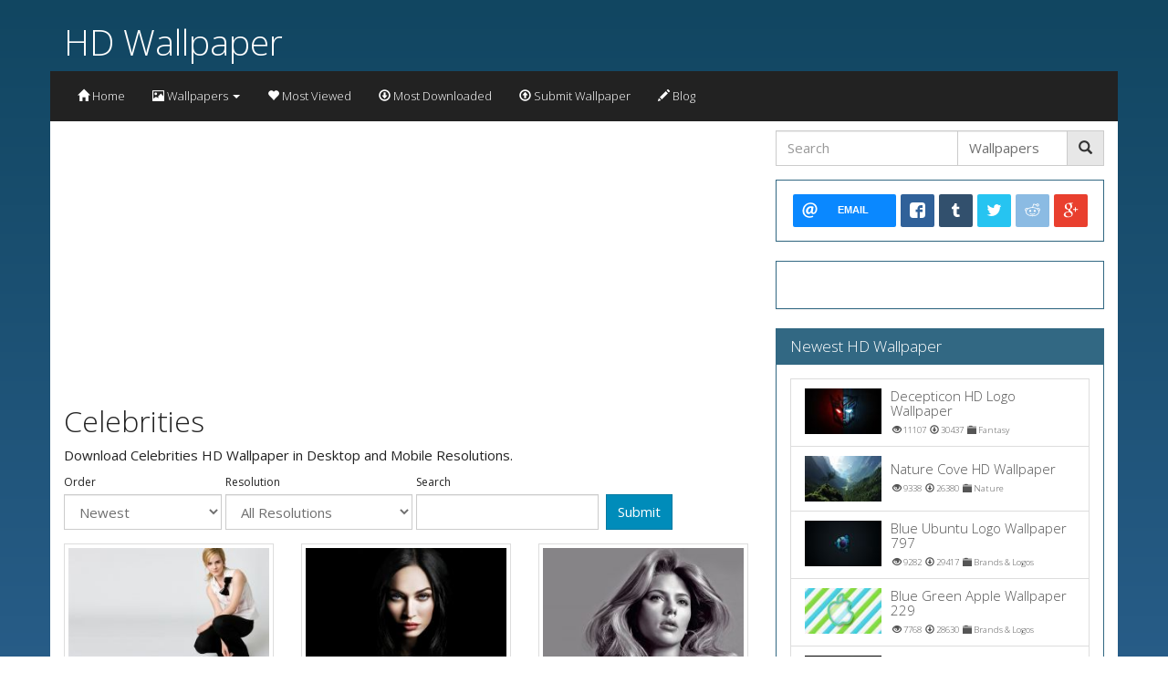

--- FILE ---
content_type: text/html; charset=UTF-8
request_url: https://www.hdwallpaper.net/wallpapers/celebrity-wallpapers
body_size: 73156
content:
<!DOCTYPE html>
<html>

<head>
                    <title>            Celebrities
    
     - HD Wallpaper</title>
    
    <link rel="icon" type="image/x-icon" href="https://www.hdwallpaper.net/web/favicon.ico" />

<meta charset="UTF-8">
<meta http-equiv="X-UA-Compatible" content="IE=edge">

    <link href="https://www.hdwallpaper.net/web/compiled/frontend.css?x=0" rel="stylesheet">

<script type="text/javascript">
    var avcms = avcms || {};

    avcms.config = {
        site_url: 'https://www.hdwallpaper.net/',
        user_id: '0'
    }
</script>

<script type="text/javascript" src="/translationsjs.js"></script>

<!--[if lt IE 9]>
<script src="https://www.hdwallpaper.net/web/resources/CmsFoundation/javascript/html5shiv.js"></script>
<script src="https://www.hdwallpaper.net/web/resources/CmsFoundation/javascript/respond.js"></script>
<![endif]-->

    <script type="text/javascript" src="https://www.hdwallpaper.net/web/compiled/frontend.js?x=0"></script>

    <meta charset="UTF-8">

            <meta name="viewport" content="width=device-width, initial-scale=1">
    
                <meta name="description" content="Download Celebrities HD Wallpaper in Desktop and Mobile Resolutions.">
    
    <meta property="og:site_name" content="HD Wallpaper" />

                        <link rel="next" href="/wallpapers/celebrity-wallpapers/2" />
            
    
    </head>

<body>

        <header class="header container">
        <div class="row">
            <div class="col-md-6 col-md-push-6 user-area">
                <div class="user-area-inner">    </div>
            </div>
            <div class="col-md-6 col-md-pull-6 logo">
                                    <div class="logo-text">
                        <h1>
                            <a href="/">
                                HD Wallpaper
                            </a>
                        </h1>
                    </div>
                            </div>
        </div>
    </header>

        <div class="main-menu container">
        <nav class="navbar navbar-default" role="navigation">
            <div class="navbar-header">
                <button type="button" class="navbar-toggle collapsed" data-toggle="collapse" data-target="#main-menu-collapse">
                    <span class="sr-only">Toggle navigation</span>
                    Menu                </button>
            </div>
            <div class="collapse navbar-collapse" id="main-menu-collapse">
                <ul class="nav navbar-nav">
                                                                        <li><a href="/"><span class="glyphicon glyphicon-home"></span> Home</a></li>
                        
                                                                        <li class="dropdown">
                                <a href="#" class="dropdown-toggle" data-toggle="dropdown"><span class="glyphicon glyphicon-picture"></span> Wallpapers <span class="caret"></span></a>
                                <ul class="dropdown-menu" role="menu">
                                                                                                                <li class="sub-menu-item"><a href="/wallpapers/abstract-wallpapers"><span class=""></span> Abstract &amp; 3D</a></li>
                                                                            <li class="sub-menu-item"><a href="/wallpapers/animal-wallpapers"><span class=""></span> Animals</a></li>
                                                                            <li class="sub-menu-item"><a href="/wallpapers/anime-wallpapers"><span class=""></span> Anime</a></li>
                                                                            <li class="sub-menu-item"><a href="/wallpapers/logo-wallpapers"><span class=""></span> Brands &amp; Logos</a></li>
                                                                            <li class="sub-menu-item"><a href="/wallpapers/holiday-wallpapers"><span class=""></span> Celebration</a></li>
                                                                            <li class="sub-menu-item"><a href="/wallpapers/celebrity-wallpapers"><span class=""></span> Celebrities</a></li>
                                                                            <li class="sub-menu-item"><a href="/wallpapers/creative-wallpapers"><span class=""></span> Creative Design</a></li>
                                                                            <li class="sub-menu-item"><a href="/wallpapers/fantasy-wallpapers"><span class=""></span> Fantasy</a></li>
                                                                            <li class="sub-menu-item"><a href="/wallpapers/inspirational-wallpapers"><span class=""></span> Inspirational</a></li>
                                                                            <li class="sub-menu-item"><a href="/wallpapers/nature-wallpapers"><span class=""></span> Nature</a></li>
                                                                            <li class="sub-menu-item"><a href="/wallpapers/world-wallpapers"><span class=""></span> World &amp; Travel</a></li>
                                                                    </ul>
                            </li>

                        
                                                                        <li><a href="http://www.hdwallpaper.net/wallpapers/browse?order=top-hits"><span class="glyphicon glyphicon-heart"></span> Most Viewed</a></li>
                        
                                                                        <li><a href="http://www.hdwallpaper.net/wallpapers/browse?order=top-downloads"><span class="glyphicon glyphicon-download"></span> Most Downloaded</a></li>
                        
                                                                        <li><a href="/wallpapers/submit"><span class="glyphicon glyphicon-upload"></span> Submit Wallpaper</a></li>
                        
                                                                        <li><a href="/blog"><span class="glyphicon glyphicon-pencil"></span> Blog</a></li>
                        
                                    </ul>
            </div>
        </nav>
    </div>

        

            <section class="container avcms-main">
            <div class="hidden-md hidden-lg">
                                    <form role="search" class="avcms-search-form">
                        <div class="form-group">
                            <div class="input-group">
                                    <input type="text" name="search"      
                                        placeholder="Search"
            class="form-control "
    
 />
                                <div class="input-group-btn">
                                        <select name="content_type"     
                                        class="form-control search-select"
    
><option value="https://www.hdwallpaper.net/wallpapers/browse" selected="selected">Wallpapers</option><option value="https://www.hdwallpaper.net/blog/archive" >Blog Posts</option><option value="https://www.hdwallpaper.net/member-list" >Users</option></select>

                                    <button type="submit" class="btn btn-default"><span class="glyphicon glyphicon-search"></span> </button>
                                </div>
                            </div>
                        </div>
                    </form>
                            </div>
                

                            <div class="row">
                                                                
                    <div class="col-md-8  ">
                        <div class="avcms-module-position" style="position: relative;"><div class="box">
        <div class="box-main">
        <script async src="//pagead2.googlesyndication.com/pagead/js/adsbygoogle.js"></script>
<!-- Responsive Link Ads -->
<ins class="adsbygoogle"
     style="display:block"
     data-ad-client="ca-pub-7366920398327112"
     data-ad-slot="2264926673"
     data-ad-format="link"></ins>
<script>
(adsbygoogle = window.adsbygoogle || []).push({});
</script>
    </div>
</div>
</div>

                            <div class="browse-wallpapers">
        <div class="box browse-wallpapers-filter-box">
            <div class="box-top">
                <h2>
                                                    Celebrities
    
    
                </h2>
            </div>
            <div class="box-main">
                                    <p>Download Celebrities HD Wallpaper in Desktop and Mobile Resolutions.</p>
                
                
                                <form enctype="application/x-www-form-urlencoded" action="/wallpapers/celebrity-wallpapers?_route=wallpaper_category&amp;_route_params%5Bpage%5D=1&amp;_route_params%5B_bundle%5D=Wallpapers&amp;_route_params%5B_avcms_env%5D=frontend&amp;_route_params%5Bcategory%5D=celebrity-wallpapers"  method="GET"    
                            class=" form-inline"
    
>


        <div class="form-messages">
                    </div>


        <div class="form-group"><div class="control-label"><label>Order</label></div><div class="form_field"><select name="order"     
                                        class="form-control "
    
><option value="publish-date-newest" >Newest</option><option value="publish-date-oldest" >Oldest</option><option value="liked" >Most Liked</option><option value="top-hits" >Most Viewed</option><option value="top-downloads" >Most Downloaded</option><option value="a-z" >A-Z</option><option value="z-a" >Z-A</option></select></div></div><span class="hidden-xs">&nbsp;</span><div class="form-group"><div class="control-label"><label>Resolution</label></div><div class="form_field"><select name="resolution"     
                                        class="form-control "
    
><option value="all" selected="selected">All Resolutions</option><optgroup label="4:3"><option value="1600x1200" >1600x1200</option><option value="1400x1050" >1400x1050</option><option value="1280x960" >1280x960</option><option value="1024x768" >1024x768</option><option value="800x600" >800x600</option></optgroup><optgroup label="16:9"><option value="2560x1440" >2560x1440</option><option value="1920x1080" >1920x1080 (1080p)</option><option value="1600x900" >1600x900</option><option value="1280x720" >1280x720 (720p)</option></optgroup><optgroup label="16:10"><option value="2880x1800" >2880x1800</option><option value="2560x1600" >2560x1600</option><option value="1920x1200" >1920x1200</option><option value="1680x1050" >1680x1050</option><option value="1440x900" >1440x900</option><option value="1280x800" >1280x800</option></optgroup><optgroup label="Apple"><option value="1536x2048" >Retina iPad</option><option value="768x1024" >Non-retina iPad</option><option value="750x1334" >iPhone 6</option><option value="1080x1920" >iPhone 6 Plus</option><option value="640x1136" >iPhone 5/5S (&amp; iPod)</option><option value="640x960" >iPhone 4/4S/iPod</option><option value="320x480" >Older iPhone &amp; iPod</option></optgroup><optgroup label="Blackberry"><option value="360x480" >360x480</option><option value="320x240" >320x240</option></optgroup><optgroup label="Google Android"><option value="1080x1920" >1080x1920</option><option value="1280x800" >1280x800</option><option value="720x1280" >720x1280</option><option value="540x960" >540x960</option><option value="480x854" >480x854</option><option value="480x800" >480x800</option><option value="320x480" >320x480</option></optgroup><optgroup label="Netbook"><option value="1366x768" >1366x768</option><option value="1024x600" >1024x600</option><option value="800x480" >800x480</option></optgroup><optgroup label="Playstation"><option value="960x544" >960x544 PS Vita</option><option value="480x272" >480x272 PSP</option></optgroup><optgroup label="Windows Phone 7/8"><option value="768x1280" >768x1280</option><option value="720x1280" >720x1280</option><option value="480x800" >480x800</option></optgroup></select></div></div><span class="hidden-xs">&nbsp;</span><div class="form-group"><div class="control-label"><label>Search</label></div><div class="form_field"><input type="text" name="search"      
                                        class="form-control "
    
 /></div></div><span class="hidden-xs">&nbsp;</span>

        <div class="form-group"><div class="control-label hidden-xs" style="margin-bottom: 5px;">&nbsp;</div><button type="submit"                 
                                        class=" btn btn-primary"
    
> Submit</button></div>

        </form>
            </div>
        </div>

                    
                                        
            <div class="box browse-wallpapers-main-box">
                <div class="box-main">
                    <div class="row">
                                            <div class="col-sm-4">
                            <a class="thumbnail clearfix" href="/wallpaper/emma-watson-actress-wallpaper-769">
                                    <img src="/web/wallpapers/emma-watson-actress-wallpaper-769/thumbnail/sm.jpg" srcset="/web/wallpapers/emma-watson-actress-wallpaper-769/thumbnail/sm.jpg 1x, /web/wallpapers/emma-watson-actress-wallpaper-769/thumbnail/md.jpg 2x" style="width: 100%" alt="Emma Watson Actress Wallpaper 769"/>
                                    <div class="pull-left" style="white-space: nowrap;text-overflow: ellipsis;overflow: hidden;width:100%">
                                                                                    Emma Watson Actress Wallpaper 769
                                                                            </div>
                                    <div class="pull-left">
                                        <span class="small">
                                                <span class="text-success"><span class="glyphicon glyphicon-thumbs-up"></span> 0</span>
    <span class="text-danger"><span class="glyphicon glyphicon-thumbs-down"></span> 0</span>

    &nbsp;<span class="glyphicon glyphicon-eye-open"></span> 3887

    &nbsp;<span class="glyphicon glyphicon-download"></span> 31763



    &nbsp;<span class="glyphicon glyphicon-comment"></span> 0
                                        </span>
                                    </div>
                                </a>
                                                    </div>
                                            <div class="col-sm-4">
                            <a class="thumbnail clearfix" href="/wallpaper/megan-fox-actress-wallpaper-457">
                                    <img src="/web/wallpapers/megan-fox-actress-wallpaper-457/thumbnail/sm.jpg" srcset="/web/wallpapers/megan-fox-actress-wallpaper-457/thumbnail/sm.jpg 1x, /web/wallpapers/megan-fox-actress-wallpaper-457/thumbnail/md.jpg 2x" style="width: 100%" alt="Megan Fox Actress Wallpaper 457"/>
                                    <div class="pull-left" style="white-space: nowrap;text-overflow: ellipsis;overflow: hidden;width:100%">
                                                                                    Megan Fox Actress Wallpaper 457
                                                                            </div>
                                    <div class="pull-left">
                                        <span class="small">
                                                <span class="text-success"><span class="glyphicon glyphicon-thumbs-up"></span> 0</span>
    <span class="text-danger"><span class="glyphicon glyphicon-thumbs-down"></span> 0</span>

    &nbsp;<span class="glyphicon glyphicon-eye-open"></span> 3795

    &nbsp;<span class="glyphicon glyphicon-download"></span> 31858



    &nbsp;<span class="glyphicon glyphicon-comment"></span> 0
                                        </span>
                                    </div>
                                </a>
                                                    </div>
                                            <div class="col-sm-4">
                            <a class="thumbnail clearfix" href="/wallpaper/scarlett-johansson-actress-wallpaper-979">
                                    <img src="/web/wallpapers/scarlett-johansson-actress-wallpaper-979/thumbnail/sm.jpg" srcset="/web/wallpapers/scarlett-johansson-actress-wallpaper-979/thumbnail/sm.jpg 1x, /web/wallpapers/scarlett-johansson-actress-wallpaper-979/thumbnail/md.jpg 2x" style="width: 100%" alt="Scarlett Johansson Actress Wallpaper 979"/>
                                    <div class="pull-left" style="white-space: nowrap;text-overflow: ellipsis;overflow: hidden;width:100%">
                                                                                    Scarlett Johansson Actress Wallpaper 979
                                                                            </div>
                                    <div class="pull-left">
                                        <span class="small">
                                                <span class="text-success"><span class="glyphicon glyphicon-thumbs-up"></span> 0</span>
    <span class="text-danger"><span class="glyphicon glyphicon-thumbs-down"></span> 0</span>

    &nbsp;<span class="glyphicon glyphicon-eye-open"></span> 3776

    &nbsp;<span class="glyphicon glyphicon-download"></span> 27097



    &nbsp;<span class="glyphicon glyphicon-comment"></span> 0
                                        </span>
                                    </div>
                                </a>
                                                            </div><div class="row">
                                                    </div>
                                            <div class="col-sm-4">
                            <a class="thumbnail clearfix" href="/wallpaper/emma-watson-actress-wallpaper-729">
                                    <img src="/web/wallpapers/emma-watson-actress-wallpaper-729/thumbnail/sm.jpg" srcset="/web/wallpapers/emma-watson-actress-wallpaper-729/thumbnail/sm.jpg 1x, /web/wallpapers/emma-watson-actress-wallpaper-729/thumbnail/md.jpg 2x" style="width: 100%" alt="Emma Watson Actress Wallpaper 729"/>
                                    <div class="pull-left" style="white-space: nowrap;text-overflow: ellipsis;overflow: hidden;width:100%">
                                                                                    Emma Watson Actress Wallpaper 729
                                                                            </div>
                                    <div class="pull-left">
                                        <span class="small">
                                                <span class="text-success"><span class="glyphicon glyphicon-thumbs-up"></span> 0</span>
    <span class="text-danger"><span class="glyphicon glyphicon-thumbs-down"></span> 0</span>

    &nbsp;<span class="glyphicon glyphicon-eye-open"></span> 3943

    &nbsp;<span class="glyphicon glyphicon-download"></span> 26212



    &nbsp;<span class="glyphicon glyphicon-comment"></span> 0
                                        </span>
                                    </div>
                                </a>
                                                    </div>
                                            <div class="col-sm-4">
                            <a class="thumbnail clearfix" href="/wallpaper/monica-bellucci-celebrity-wallpaper-412">
                                    <img src="/web/wallpapers/monica-bellucci-celebrity-wallpaper-412/thumbnail/sm.jpg" srcset="/web/wallpapers/monica-bellucci-celebrity-wallpaper-412/thumbnail/sm.jpg 1x, /web/wallpapers/monica-bellucci-celebrity-wallpaper-412/thumbnail/md.jpg 2x" style="width: 100%" alt="Monica Bellucci Celebrity Wallpaper 412"/>
                                    <div class="pull-left" style="white-space: nowrap;text-overflow: ellipsis;overflow: hidden;width:100%">
                                                                                    Monica Bellucci Celebrity Wallpaper 412
                                                                            </div>
                                    <div class="pull-left">
                                        <span class="small">
                                                <span class="text-success"><span class="glyphicon glyphicon-thumbs-up"></span> 0</span>
    <span class="text-danger"><span class="glyphicon glyphicon-thumbs-down"></span> 0</span>

    &nbsp;<span class="glyphicon glyphicon-eye-open"></span> 3846

    &nbsp;<span class="glyphicon glyphicon-download"></span> 31849



    &nbsp;<span class="glyphicon glyphicon-comment"></span> 0
                                        </span>
                                    </div>
                                </a>
                                                    </div>
                                            <div class="col-sm-4">
                            <a class="thumbnail clearfix" href="/wallpaper/kristen-stewart-celebrity-wallpaper-651">
                                    <img src="/web/wallpapers/kristen-stewart-celebrity-wallpaper-651/thumbnail/sm.jpg" srcset="/web/wallpapers/kristen-stewart-celebrity-wallpaper-651/thumbnail/sm.jpg 1x, /web/wallpapers/kristen-stewart-celebrity-wallpaper-651/thumbnail/md.jpg 2x" style="width: 100%" alt="Kristen Stewart Celebrity Wallpaper 651"/>
                                    <div class="pull-left" style="white-space: nowrap;text-overflow: ellipsis;overflow: hidden;width:100%">
                                                                                    Kristen Stewart Celebrity Wallpaper 651
                                                                            </div>
                                    <div class="pull-left">
                                        <span class="small">
                                                <span class="text-success"><span class="glyphicon glyphicon-thumbs-up"></span> 0</span>
    <span class="text-danger"><span class="glyphicon glyphicon-thumbs-down"></span> 0</span>

    &nbsp;<span class="glyphicon glyphicon-eye-open"></span> 3847

    &nbsp;<span class="glyphicon glyphicon-download"></span> 30764



    &nbsp;<span class="glyphicon glyphicon-comment"></span> 0
                                        </span>
                                    </div>
                                </a>
                                                            </div><div class="row">
                                                    </div>
                                            <div class="col-sm-4">
                            <a class="thumbnail clearfix" href="/wallpaper/shriya-saran-bollywood-wallpaper-450">
                                    <img src="/web/wallpapers/shriya-saran-bollywood-wallpaper-450/thumbnail/sm.jpg" srcset="/web/wallpapers/shriya-saran-bollywood-wallpaper-450/thumbnail/sm.jpg 1x, /web/wallpapers/shriya-saran-bollywood-wallpaper-450/thumbnail/md.jpg 2x" style="width: 100%" alt="Shriya Saran Bollywood Wallpaper 450"/>
                                    <div class="pull-left" style="white-space: nowrap;text-overflow: ellipsis;overflow: hidden;width:100%">
                                                                                    Shriya Saran Bollywood Wallpaper 450
                                                                            </div>
                                    <div class="pull-left">
                                        <span class="small">
                                                <span class="text-success"><span class="glyphicon glyphicon-thumbs-up"></span> 0</span>
    <span class="text-danger"><span class="glyphicon glyphicon-thumbs-down"></span> 0</span>

    &nbsp;<span class="glyphicon glyphicon-eye-open"></span> 3772

    &nbsp;<span class="glyphicon glyphicon-download"></span> 29849



    &nbsp;<span class="glyphicon glyphicon-comment"></span> 0
                                        </span>
                                    </div>
                                </a>
                                                    </div>
                                            <div class="col-sm-4">
                            <a class="thumbnail clearfix" href="/wallpaper/scarlett-johansson-actress-wallpaper-994">
                                    <img src="/web/wallpapers/scarlett-johansson-actress-wallpaper-994/thumbnail/sm.jpg" srcset="/web/wallpapers/scarlett-johansson-actress-wallpaper-994/thumbnail/sm.jpg 1x, /web/wallpapers/scarlett-johansson-actress-wallpaper-994/thumbnail/md.jpg 2x" style="width: 100%" alt="Scarlett Johansson Actress Wallpaper 994"/>
                                    <div class="pull-left" style="white-space: nowrap;text-overflow: ellipsis;overflow: hidden;width:100%">
                                                                                    Scarlett Johansson Actress Wallpaper 994
                                                                            </div>
                                    <div class="pull-left">
                                        <span class="small">
                                                <span class="text-success"><span class="glyphicon glyphicon-thumbs-up"></span> 0</span>
    <span class="text-danger"><span class="glyphicon glyphicon-thumbs-down"></span> 0</span>

    &nbsp;<span class="glyphicon glyphicon-eye-open"></span> 3538

    &nbsp;<span class="glyphicon glyphicon-download"></span> 30177



    &nbsp;<span class="glyphicon glyphicon-comment"></span> 0
                                        </span>
                                    </div>
                                </a>
                                                    </div>
                                            <div class="col-sm-4">
                            <a class="thumbnail clearfix" href="/wallpaper/charlize-theron-celebrity-wallpaper-354">
                                    <img src="/web/wallpapers/charlize-theron-celebrity-wallpaper-354/thumbnail/sm.jpg" srcset="/web/wallpapers/charlize-theron-celebrity-wallpaper-354/thumbnail/sm.jpg 1x, /web/wallpapers/charlize-theron-celebrity-wallpaper-354/thumbnail/md.jpg 2x" style="width: 100%" alt="Charlize Theron Celebrity Wallpaper 354"/>
                                    <div class="pull-left" style="white-space: nowrap;text-overflow: ellipsis;overflow: hidden;width:100%">
                                                                                    Charlize Theron Celebrity Wallpaper 354
                                                                            </div>
                                    <div class="pull-left">
                                        <span class="small">
                                                <span class="text-success"><span class="glyphicon glyphicon-thumbs-up"></span> 0</span>
    <span class="text-danger"><span class="glyphicon glyphicon-thumbs-down"></span> 0</span>

    &nbsp;<span class="glyphicon glyphicon-eye-open"></span> 3514

    &nbsp;<span class="glyphicon glyphicon-download"></span> 24816



    &nbsp;<span class="glyphicon glyphicon-comment"></span> 0
                                        </span>
                                    </div>
                                </a>
                                                            </div><div class="row">
                                                    </div>
                                            <div class="col-sm-4">
                            <a class="thumbnail clearfix" href="/wallpaper/sarah-michelle-gellar-wallpaper-865">
                                    <img src="/web/wallpapers/sarah-michelle-gellar-wallpaper-865/thumbnail/sm.jpg" srcset="/web/wallpapers/sarah-michelle-gellar-wallpaper-865/thumbnail/sm.jpg 1x, /web/wallpapers/sarah-michelle-gellar-wallpaper-865/thumbnail/md.jpg 2x" style="width: 100%" alt="Sarah Michelle Gellar Wallpaper 865"/>
                                    <div class="pull-left" style="white-space: nowrap;text-overflow: ellipsis;overflow: hidden;width:100%">
                                                                                    Sarah Michelle Gellar Wallpaper 865
                                                                            </div>
                                    <div class="pull-left">
                                        <span class="small">
                                                <span class="text-success"><span class="glyphicon glyphicon-thumbs-up"></span> 0</span>
    <span class="text-danger"><span class="glyphicon glyphicon-thumbs-down"></span> 0</span>

    &nbsp;<span class="glyphicon glyphicon-eye-open"></span> 3892

    &nbsp;<span class="glyphicon glyphicon-download"></span> 23242



    &nbsp;<span class="glyphicon glyphicon-comment"></span> 0
                                        </span>
                                    </div>
                                </a>
                                                    </div>
                                            <div class="col-sm-4">
                            <a class="thumbnail clearfix" href="/wallpaper/megan-fox-actress-wallpaper-817">
                                    <img src="/web/wallpapers/megan-fox-actress-wallpaper-817/thumbnail/sm.jpg" srcset="/web/wallpapers/megan-fox-actress-wallpaper-817/thumbnail/sm.jpg 1x, /web/wallpapers/megan-fox-actress-wallpaper-817/thumbnail/md.jpg 2x" style="width: 100%" alt="Megan Fox Actress Wallpaper 817"/>
                                    <div class="pull-left" style="white-space: nowrap;text-overflow: ellipsis;overflow: hidden;width:100%">
                                                                                    Megan Fox Actress Wallpaper 817
                                                                            </div>
                                    <div class="pull-left">
                                        <span class="small">
                                                <span class="text-success"><span class="glyphicon glyphicon-thumbs-up"></span> 0</span>
    <span class="text-danger"><span class="glyphicon glyphicon-thumbs-down"></span> 0</span>

    &nbsp;<span class="glyphicon glyphicon-eye-open"></span> 3656

    &nbsp;<span class="glyphicon glyphicon-download"></span> 25341



    &nbsp;<span class="glyphicon glyphicon-comment"></span> 0
                                        </span>
                                    </div>
                                </a>
                                                    </div>
                                            <div class="col-sm-4">
                            <a class="thumbnail clearfix" href="/wallpaper/emma-watson-actress-wallpaper-098">
                                    <img src="/web/wallpapers/emma-watson-actress-wallpaper-098/thumbnail/sm.jpg" srcset="/web/wallpapers/emma-watson-actress-wallpaper-098/thumbnail/sm.jpg 1x, /web/wallpapers/emma-watson-actress-wallpaper-098/thumbnail/md.jpg 2x" style="width: 100%" alt="Emma Watson Actress Wallpaper 098"/>
                                    <div class="pull-left" style="white-space: nowrap;text-overflow: ellipsis;overflow: hidden;width:100%">
                                                                                    Emma Watson Actress Wallpaper 098
                                                                            </div>
                                    <div class="pull-left">
                                        <span class="small">
                                                <span class="text-success"><span class="glyphicon glyphicon-thumbs-up"></span> 0</span>
    <span class="text-danger"><span class="glyphicon glyphicon-thumbs-down"></span> 0</span>

    &nbsp;<span class="glyphicon glyphicon-eye-open"></span> 3959

    &nbsp;<span class="glyphicon glyphicon-download"></span> 31114



    &nbsp;<span class="glyphicon glyphicon-comment"></span> 0
                                        </span>
                                    </div>
                                </a>
                                                            </div><div class="row">
                                                    </div>
                                            <div class="col-sm-4">
                            <a class="thumbnail clearfix" href="/wallpaper/ariana-grande-celebrity-wallpaper-389">
                                    <img src="/web/wallpapers/ariana-grande-celebrity-wallpaper-389/thumbnail/sm.jpg" srcset="/web/wallpapers/ariana-grande-celebrity-wallpaper-389/thumbnail/sm.jpg 1x, /web/wallpapers/ariana-grande-celebrity-wallpaper-389/thumbnail/md.jpg 2x" style="width: 100%" alt="Ariana Grande Celebrity Wallpaper 389"/>
                                    <div class="pull-left" style="white-space: nowrap;text-overflow: ellipsis;overflow: hidden;width:100%">
                                                                                    Ariana Grande Celebrity Wallpaper 389
                                                                            </div>
                                    <div class="pull-left">
                                        <span class="small">
                                                <span class="text-success"><span class="glyphicon glyphicon-thumbs-up"></span> 0</span>
    <span class="text-danger"><span class="glyphicon glyphicon-thumbs-down"></span> 0</span>

    &nbsp;<span class="glyphicon glyphicon-eye-open"></span> 3828

    &nbsp;<span class="glyphicon glyphicon-download"></span> 28811



    &nbsp;<span class="glyphicon glyphicon-comment"></span> 0
                                        </span>
                                    </div>
                                </a>
                                                    </div>
                                            <div class="col-sm-4">
                            <a class="thumbnail clearfix" href="/wallpaper/aishwarya-rai-celebrity-wallpaper-349">
                                    <img src="/web/wallpapers/aishwarya-rai-celebrity-wallpaper-349/thumbnail/sm.jpg" srcset="/web/wallpapers/aishwarya-rai-celebrity-wallpaper-349/thumbnail/sm.jpg 1x, /web/wallpapers/aishwarya-rai-celebrity-wallpaper-349/thumbnail/md.jpg 2x" style="width: 100%" alt="Aishwarya Rai Celebrity Wallpaper 349"/>
                                    <div class="pull-left" style="white-space: nowrap;text-overflow: ellipsis;overflow: hidden;width:100%">
                                                                                    Aishwarya Rai Celebrity Wallpaper 349
                                                                            </div>
                                    <div class="pull-left">
                                        <span class="small">
                                                <span class="text-success"><span class="glyphicon glyphicon-thumbs-up"></span> 0</span>
    <span class="text-danger"><span class="glyphicon glyphicon-thumbs-down"></span> 0</span>

    &nbsp;<span class="glyphicon glyphicon-eye-open"></span> 3765

    &nbsp;<span class="glyphicon glyphicon-download"></span> 31583



    &nbsp;<span class="glyphicon glyphicon-comment"></span> 0
                                        </span>
                                    </div>
                                </a>
                                                    </div>
                                            <div class="col-sm-4">
                            <a class="thumbnail clearfix" href="/wallpaper/aishwarya-rai-bollywood-wallpaper-250">
                                    <img src="/web/wallpapers/aishwarya-rai-bollywood-wallpaper-250/thumbnail/sm.jpg" srcset="/web/wallpapers/aishwarya-rai-bollywood-wallpaper-250/thumbnail/sm.jpg 1x, /web/wallpapers/aishwarya-rai-bollywood-wallpaper-250/thumbnail/md.jpg 2x" style="width: 100%" alt="Aishwarya Rai Bollywood Wallpaper 250"/>
                                    <div class="pull-left" style="white-space: nowrap;text-overflow: ellipsis;overflow: hidden;width:100%">
                                                                                    Aishwarya Rai Bollywood Wallpaper 250
                                                                            </div>
                                    <div class="pull-left">
                                        <span class="small">
                                                <span class="text-success"><span class="glyphicon glyphicon-thumbs-up"></span> 0</span>
    <span class="text-danger"><span class="glyphicon glyphicon-thumbs-down"></span> 0</span>

    &nbsp;<span class="glyphicon glyphicon-eye-open"></span> 3689

    &nbsp;<span class="glyphicon glyphicon-download"></span> 33143



    &nbsp;<span class="glyphicon glyphicon-comment"></span> 0
                                        </span>
                                    </div>
                                </a>
                                                            </div><div class="row">
                                                    </div>
                                            <div class="col-sm-4">
                            <a class="thumbnail clearfix" href="/wallpaper/tapsee-pannu-actress-wallpaper-001">
                                    <img src="/web/wallpapers/tapsee-pannu-actress-wallpaper-001/thumbnail/sm.jpg" srcset="/web/wallpapers/tapsee-pannu-actress-wallpaper-001/thumbnail/sm.jpg 1x, /web/wallpapers/tapsee-pannu-actress-wallpaper-001/thumbnail/md.jpg 2x" style="width: 100%" alt="Tapsee pannu Actress Wallpaper 001"/>
                                    <div class="pull-left" style="white-space: nowrap;text-overflow: ellipsis;overflow: hidden;width:100%">
                                                                                    Tapsee pannu Actress Wallpaper 001
                                                                            </div>
                                    <div class="pull-left">
                                        <span class="small">
                                                <span class="text-success"><span class="glyphicon glyphicon-thumbs-up"></span> 0</span>
    <span class="text-danger"><span class="glyphicon glyphicon-thumbs-down"></span> 0</span>

    &nbsp;<span class="glyphicon glyphicon-eye-open"></span> 3737

    &nbsp;<span class="glyphicon glyphicon-download"></span> 24957



    &nbsp;<span class="glyphicon glyphicon-comment"></span> 0
                                        </span>
                                    </div>
                                </a>
                                                    </div>
                                            <div class="col-sm-4">
                            <a class="thumbnail clearfix" href="/wallpaper/emma-watson-celebrity-wallpaper-038">
                                    <img src="/web/wallpapers/emma-watson-celebrity-wallpaper-038/thumbnail/sm.jpg" srcset="/web/wallpapers/emma-watson-celebrity-wallpaper-038/thumbnail/sm.jpg 1x, /web/wallpapers/emma-watson-celebrity-wallpaper-038/thumbnail/md.jpg 2x" style="width: 100%" alt="Emma Watson Celebrity Wallpaper 038"/>
                                    <div class="pull-left" style="white-space: nowrap;text-overflow: ellipsis;overflow: hidden;width:100%">
                                                                                    Emma Watson Celebrity Wallpaper 038
                                                                            </div>
                                    <div class="pull-left">
                                        <span class="small">
                                                <span class="text-success"><span class="glyphicon glyphicon-thumbs-up"></span> 0</span>
    <span class="text-danger"><span class="glyphicon glyphicon-thumbs-down"></span> 0</span>

    &nbsp;<span class="glyphicon glyphicon-eye-open"></span> 4000

    &nbsp;<span class="glyphicon glyphicon-download"></span> 30204



    &nbsp;<span class="glyphicon glyphicon-comment"></span> 0
                                        </span>
                                    </div>
                                </a>
                                                    </div>
                                            <div class="col-sm-4">
                            <a class="thumbnail clearfix" href="/wallpaper/tyra-banks-model-wallpaper-214">
                                    <img src="/web/wallpapers/tyra-banks-model-wallpaper-214/thumbnail/sm.jpg" srcset="/web/wallpapers/tyra-banks-model-wallpaper-214/thumbnail/sm.jpg 1x, /web/wallpapers/tyra-banks-model-wallpaper-214/thumbnail/md.jpg 2x" style="width: 100%" alt="Tyra Banks Model Wallpaper 214"/>
                                    <div class="pull-left" style="white-space: nowrap;text-overflow: ellipsis;overflow: hidden;width:100%">
                                                                                    Tyra Banks Model Wallpaper 214
                                                                            </div>
                                    <div class="pull-left">
                                        <span class="small">
                                                <span class="text-success"><span class="glyphicon glyphicon-thumbs-up"></span> 0</span>
    <span class="text-danger"><span class="glyphicon glyphicon-thumbs-down"></span> 0</span>

    &nbsp;<span class="glyphicon glyphicon-eye-open"></span> 3802

    &nbsp;<span class="glyphicon glyphicon-download"></span> 30122



    &nbsp;<span class="glyphicon glyphicon-comment"></span> 0
                                        </span>
                                    </div>
                                </a>
                                                            </div><div class="row">
                                                    </div>
                                            <div class="col-sm-4">
                            <a class="thumbnail clearfix" href="/wallpaper/emma-watson-celebrity-wallpaper-258">
                                    <img src="/web/wallpapers/emma-watson-celebrity-wallpaper-258/thumbnail/sm.jpg" srcset="/web/wallpapers/emma-watson-celebrity-wallpaper-258/thumbnail/sm.jpg 1x, /web/wallpapers/emma-watson-celebrity-wallpaper-258/thumbnail/md.jpg 2x" style="width: 100%" alt="Emma Watson Celebrity Wallpaper 258"/>
                                    <div class="pull-left" style="white-space: nowrap;text-overflow: ellipsis;overflow: hidden;width:100%">
                                                                                    Emma Watson Celebrity Wallpaper 258
                                                                            </div>
                                    <div class="pull-left">
                                        <span class="small">
                                                <span class="text-success"><span class="glyphicon glyphicon-thumbs-up"></span> 0</span>
    <span class="text-danger"><span class="glyphicon glyphicon-thumbs-down"></span> 0</span>

    &nbsp;<span class="glyphicon glyphicon-eye-open"></span> 3719

    &nbsp;<span class="glyphicon glyphicon-download"></span> 30128



    &nbsp;<span class="glyphicon glyphicon-comment"></span> 0
                                        </span>
                                    </div>
                                </a>
                                                    </div>
                                            <div class="col-sm-4">
                            <a class="thumbnail clearfix" href="/wallpaper/emma-watson-actress-wallpaper-234">
                                    <img src="/web/wallpapers/emma-watson-actress-wallpaper-234/thumbnail/sm.jpg" srcset="/web/wallpapers/emma-watson-actress-wallpaper-234/thumbnail/sm.jpg 1x, /web/wallpapers/emma-watson-actress-wallpaper-234/thumbnail/md.jpg 2x" style="width: 100%" alt="Emma Watson Actress Wallpaper 234"/>
                                    <div class="pull-left" style="white-space: nowrap;text-overflow: ellipsis;overflow: hidden;width:100%">
                                                                                    Emma Watson Actress Wallpaper 234
                                                                            </div>
                                    <div class="pull-left">
                                        <span class="small">
                                                <span class="text-success"><span class="glyphicon glyphicon-thumbs-up"></span> 0</span>
    <span class="text-danger"><span class="glyphicon glyphicon-thumbs-down"></span> 0</span>

    &nbsp;<span class="glyphicon glyphicon-eye-open"></span> 3835

    &nbsp;<span class="glyphicon glyphicon-download"></span> 25968



    &nbsp;<span class="glyphicon glyphicon-comment"></span> 0
                                        </span>
                                    </div>
                                </a>
                                                    </div>
                                            <div class="col-sm-4">
                            <a class="thumbnail clearfix" href="/wallpaper/kristen-stewart-celebrity-wallpaper-501">
                                    <img src="/web/wallpapers/kristen-stewart-celebrity-wallpaper-501/thumbnail/sm.jpg" srcset="/web/wallpapers/kristen-stewart-celebrity-wallpaper-501/thumbnail/sm.jpg 1x, /web/wallpapers/kristen-stewart-celebrity-wallpaper-501/thumbnail/md.jpg 2x" style="width: 100%" alt="Kristen Stewart Celebrity Wallpaper 501"/>
                                    <div class="pull-left" style="white-space: nowrap;text-overflow: ellipsis;overflow: hidden;width:100%">
                                                                                    Kristen Stewart Celebrity Wallpaper 501
                                                                            </div>
                                    <div class="pull-left">
                                        <span class="small">
                                                <span class="text-success"><span class="glyphicon glyphicon-thumbs-up"></span> 0</span>
    <span class="text-danger"><span class="glyphicon glyphicon-thumbs-down"></span> 0</span>

    &nbsp;<span class="glyphicon glyphicon-eye-open"></span> 3836

    &nbsp;<span class="glyphicon glyphicon-download"></span> 23729



    &nbsp;<span class="glyphicon glyphicon-comment"></span> 0
                                        </span>
                                    </div>
                                </a>
                                                            </div><div class="row">
                                                    </div>
                                        </div>

                                            
    
    
    
    
<nav>
    <ul class="pagination">
        
                    <li class="active"><a href="/wallpapers/celebrity-wallpapers">1</a></li>
                    <li><a href="/wallpapers/celebrity-wallpapers/2">2</a></li>
                    <li><a href="/wallpapers/celebrity-wallpapers/3">3</a></li>
                    <li><a href="/wallpapers/celebrity-wallpapers/4">4</a></li>
                    <li><a href="/wallpapers/celebrity-wallpapers/5">5</a></li>
        
                    <li><a href="/wallpapers/celebrity-wallpapers/2"><span class="glyphicon glyphicon-chevron-right"></span></a></li>
            </ul>
</nav>

                                    </div>
            </div>
            </div>

                        <div class="avcms-module-position" style="position: relative;"><div class="box">
        <div class="box-main">
        <script async src="//pagead2.googlesyndication.com/pagead/js/adsbygoogle.js"></script>
<!-- Responsive Link Ads -->
<ins class="adsbygoogle"
     style="display:block"
     data-ad-client="ca-pub-7366920398327112"
     data-ad-slot="2264926673"
     data-ad-format="link"></ins>
<script>
(adsbygoogle = window.adsbygoogle || []).push({});
</script>
<br />
<div class="marketads-block" data-id="5" data-type="1" data-size="728x90"></div>
    </div>
</div>
</div>
                    </div>

                                            <div class="col-md-4 ">
                            <div class="hidden-sm hidden-xs">
                                                    <form role="search" class="avcms-search-form">
                        <div class="form-group">
                            <div class="input-group">
                                    <input type="text" name="search"      
                                        placeholder="Search"
            class="form-control "
    
 />
                                <div class="input-group-btn">
                                        <select name="content_type"     
                                        class="form-control search-select"
    
><option value="https://www.hdwallpaper.net/wallpapers/browse" selected="selected">Wallpapers</option><option value="https://www.hdwallpaper.net/blog/archive" >Blog Posts</option><option value="https://www.hdwallpaper.net/member-list" >Users</option></select>

                                    <button type="submit" class="btn btn-default"><span class="glyphicon glyphicon-search"></span> </button>
                                </div>
                            </div>
                        </div>
                    </form>
                
                            </div>

                            <div class="avcms-module-position" style="position: relative;"><div class="panel panel-default">
        <div class="panel-body">
        <div class="share-container clearfix">
    <!-- Buttons start here. Copy this ul to your document. -->
    <ul class="rrssb-buttons clearfix">
        <li class="rrssb-email">

            <!-- Replace subject with your message using URL Endocding: http://meyerweb.com/eric/tools/dencoder/ -->
            <a href="mailto:?subject={title}&amp;body={url}">
                            <span class="rrssb-icon">
                                <svg xmlns="http://www.w3.org/2000/svg" version="1.1" x="0px" y="0px" width="28px" height="28px" viewBox="0 0 28 28" enable-background="new 0 0 28 28" xml:space="preserve"><g><path d="M20.111 26.147c-2.336 1.051-4.361 1.401-7.125 1.401c-6.462 0-12.146-4.633-12.146-12.265 c0-7.94 5.762-14.833 14.561-14.833c6.853 0 11.8 4.7 11.8 11.252c0 5.684-3.194 9.265-7.399 9.3 c-1.829 0-3.153-0.934-3.347-2.997h-0.077c-1.208 1.986-2.96 2.997-5.023 2.997c-2.532 0-4.361-1.868-4.361-5.062 c0-4.749 3.504-9.071 9.111-9.071c1.713 0 3.7 0.4 4.6 0.973l-1.169 7.203c-0.388 2.298-0.116 3.3 1 3.4 c1.673 0 3.773-2.102 3.773-6.58c0-5.061-3.27-8.994-9.303-8.994c-5.957 0-11.175 4.673-11.175 12.1 c0 6.5 4.2 10.2 10 10.201c1.986 0 4.089-0.43 5.646-1.245L20.111 26.147z M16.646 10.1 c-0.311-0.078-0.701-0.155-1.207-0.155c-2.571 0-4.595 2.53-4.595 5.529c0 1.5 0.7 2.4 1.9 2.4 c1.441 0 2.959-1.828 3.311-4.087L16.646 10.068z"></path></g></svg>
                            </span>
                <span class="rrssb-text">email</span>
            </a>
        </li>
        <li class="rrssb-facebook">
            <!-- Replace with your URL. For best results, make sure you page has the proper FB Open Graph tags in header:
            https://developers.facebook.com/docs/opengraph/howtos/maximizing-distribution-media-content/ -->
            <a href="https://www.facebook.com/sharer/sharer.php?u={url}" class="popup">
                            <span class="rrssb-icon">
                                <svg version="1.1" id="Layer_1" xmlns="http://www.w3.org/2000/svg" x="0px" y="0px" width="28px" height="28px" viewBox="0 0 28 28" enable-background="new 0 0 28 28" xml:space="preserve">
                                    <path d="M27.825,4.783c0-2.427-2.182-4.608-4.608-4.608H4.783c-2.422,0-4.608,2.182-4.608,4.608v18.434
                                        c0,2.427,2.181,4.608,4.608,4.608H14V17.379h-3.379v-4.608H14v-1.795c0-3.089,2.335-5.885,5.192-5.885h3.718v4.608h-3.726
                                        c-0.408,0-0.884,0.492-0.884,1.236v1.836h4.609v4.608h-4.609v10.446h4.916c2.422,0,4.608-2.188,4.608-4.608V4.783z"></path>
                                </svg>
                            </span>
                <span class="rrssb-text">facebook</span>
            </a>
        </li>
        <li class="rrssb-tumblr">
                <a href="http://tumblr.com/share?s=&amp;v=3&t={title}&amp;u={url}">
                    <span class="rrssb-icon">
                        <svg xmlns="http://www.w3.org/2000/svg" version="1.1" x="0px" y="0px" width="28px" height="28px" viewBox="0 0 28 28" enable-background="new 0 0 28 28" xml:space="preserve"><path d="M18.02 21.842c-2.029 0.052-2.422-1.396-2.439-2.446v-7.294h4.729V7.874h-4.71V1.592c0 0-3.653 0-3.714 0 s-0.167 0.053-0.182 0.186c-0.218 1.935-1.144 5.33-4.988 6.688v3.637h2.927v7.677c0 2.8 1.7 6.7 7.3 6.6 c1.863-0.03 3.934-0.795 4.392-1.453l-1.22-3.539C19.595 21.6 18.7 21.8 18 21.842z"></path></svg>
                    </span>
                    <span class="rrssb-text">tumblr</span>
                </a>
            </li>
        <li class="rrssb-twitter">
            <!-- Replace href with your Meta and URL information  -->
            <a href="http://twitter.com/home?status={title}%20{url}" class="popup">
                            <span class="rrssb-icon">
                                <svg version="1.1" id="Layer_1" xmlns="http://www.w3.org/2000/svg" x="0px" y="0px"
                                     width="28px" height="28px" viewBox="0 0 28 28" enable-background="new 0 0 28 28" xml:space="preserve">
                                <path d="M24.253,8.756C24.689,17.08,18.297,24.182,9.97,24.62c-3.122,0.162-6.219-0.646-8.861-2.32
                                    c2.703,0.179,5.376-0.648,7.508-2.321c-2.072-0.247-3.818-1.661-4.489-3.638c0.801,0.128,1.62,0.076,2.399-0.155
                                    C4.045,15.72,2.215,13.6,2.115,11.077c0.688,0.275,1.426,0.407,2.168,0.386c-2.135-1.65-2.729-4.621-1.394-6.965
                                    C5.575,7.816,9.54,9.84,13.803,10.071c-0.842-2.739,0.694-5.64,3.434-6.482c2.018-0.623,4.212,0.044,5.546,1.683
                                    c1.186-0.213,2.318-0.662,3.329-1.317c-0.385,1.256-1.247,2.312-2.399,2.942c1.048-0.106,2.069-0.394,3.019-0.851
                                    C26.275,7.229,25.39,8.196,24.253,8.756z"></path>
                                </svg>
                           </span>
                <span class="rrssb-text">twitter</span>
            </a>
        </li>
        <li class="rrssb-reddit">
            <a href="http://www.reddit.com/submit?url={url}">
                <span class="rrssb-icon">
                    <svg xmlns="http://www.w3.org/2000/svg" version="1.1" x="0px" y="0px" width="28px" height="28px" viewBox="0 0 28 28" enable-background="new 0 0 28 28" xml:space="preserve"><g><path d="M11.794 15.316c0-1.029-0.835-1.895-1.866-1.895c-1.03 0-1.893 0.865-1.893 1.895s0.863 1.9 1.9 1.9 C10.958 17.2 11.8 16.3 11.8 15.316z"></path><path d="M18.1 13.422c-1.029 0-1.895 0.864-1.895 1.895c0 1 0.9 1.9 1.9 1.865c1.031 0 1.869-0.836 1.869-1.865 C19.969 14.3 19.1 13.4 18.1 13.422z"></path><path d="M17.527 19.791c-0.678 0.678-1.826 1.006-3.514 1.006c-0.004 0-0.009 0-0.014 0c-0.004 0-0.01 0-0.015 0 c-1.686 0-2.834-0.328-3.51-1.005c-0.264-0.265-0.693-0.265-0.958 0c-0.264 0.265-0.264 0.7 0 1 c0.943 0.9 2.4 1.4 4.5 1.402c0.005 0 0 0 0 0c0.005 0 0 0 0 0c2.066 0 3.527-0.459 4.47-1.402 c0.265-0.264 0.265-0.693 0.002-0.958C18.221 19.5 17.8 19.5 17.5 19.791z"></path><path d="M27.707 13.267c0-1.785-1.453-3.237-3.236-3.237c-0.793 0-1.518 0.287-2.082 0.761c-2.039-1.295-4.646-2.069-7.438-2.219 l1.483-4.691l4.062 0.956c0.071 1.4 1.3 2.6 2.7 2.555c1.488 0 2.695-1.208 2.695-2.695C25.881 3.2 24.7 2 23.2 2 c-1.059 0-1.979 0.616-2.42 1.508l-4.633-1.091c-0.344-0.081-0.693 0.118-0.803 0.455l-1.793 5.7 C10.548 8.6 7.7 9.4 5.6 10.75C5.006 10.3 4.3 10 3.5 10.029c-1.785 0-3.237 1.452-3.237 3.2 c0 1.1 0.6 2.1 1.4 2.69c-0.04 0.272-0.061 0.551-0.061 0.831c0 2.3 1.3 4.4 3.7 5.9 c2.299 1.5 5.3 2.3 8.6 2.325c3.228 0 6.271-0.825 8.571-2.325c2.387-1.56 3.7-3.66 3.7-5.917 c0-0.26-0.016-0.514-0.051-0.768C27.088 15.5 27.7 14.4 27.7 13.267z M23.186 3.355c0.74 0 1.3 0.6 1.3 1.3 c0 0.738-0.6 1.34-1.34 1.34s-1.342-0.602-1.342-1.34C21.844 4 22.4 3.4 23.2 3.355z M1.648 13.3 c0-1.038 0.844-1.882 1.882-1.882c0.31 0 0.6 0.1 0.9 0.209c-1.049 0.868-1.813 1.861-2.26 2.9 C1.832 14.2 1.6 13.8 1.6 13.267z M21.773 21.57c-2.082 1.357-4.863 2.105-7.831 2.105c-2.967 0-5.747-0.748-7.828-2.105 c-1.991-1.301-3.088-3-3.088-4.782c0-1.784 1.097-3.484 3.088-4.784c2.081-1.358 4.861-2.106 7.828-2.106 c2.967 0 5.7 0.7 7.8 2.106c1.99 1.3 3.1 3 3.1 4.784C24.859 18.6 23.8 20.3 21.8 21.57z M25.787 14.6 c-0.432-1.084-1.191-2.095-2.244-2.977c0.273-0.156 0.59-0.245 0.928-0.245c1.035 0 1.9 0.8 1.9 1.9 C26.354 13.8 26.1 14.3 25.8 14.605z"></path></g></svg>
                </span>
                <span class="rrssb-text">reddit</span>
            </a>
        </li>
        <li class="rrssb-googleplus">
            <!-- Replace href with your meta and URL information.  -->
            <a href="https://plus.google.com/share?url={title}%20{url}" class="popup">
                            <span class="rrssb-icon">
                                <svg version="1.1" id="Layer_1" xmlns="http://www.w3.org/2000/svg" x="0px" y="0px" width="28px" height="28px" viewBox="0 0 28 28" enable-background="new 0 0 28 28" xml:space="preserve">
                                    <g>
                                        <g>
                                            <path d="M14.703,15.854l-1.219-0.948c-0.372-0.308-0.88-0.715-0.88-1.459c0-0.748,0.508-1.223,0.95-1.663
                                                c1.42-1.119,2.839-2.309,2.839-4.817c0-2.58-1.621-3.937-2.399-4.581h2.097l2.202-1.383h-6.67c-1.83,0-4.467,0.433-6.398,2.027
                                                C3.768,4.287,3.059,6.018,3.059,7.576c0,2.634,2.022,5.328,5.604,5.328c0.339,0,0.71-0.033,1.083-0.068
                                                c-0.167,0.408-0.336,0.748-0.336,1.324c0,1.04,0.551,1.685,1.011,2.297c-1.524,0.104-4.37,0.273-6.467,1.562
                                                c-1.998,1.188-2.605,2.916-2.605,4.137c0,2.512,2.358,4.84,7.289,4.84c5.822,0,8.904-3.223,8.904-6.41
                                                c0.008-2.327-1.359-3.489-2.829-4.731H14.703z M10.269,11.951c-2.912,0-4.231-3.765-4.231-6.037c0-0.884,0.168-1.797,0.744-2.511
                                                c0.543-0.679,1.489-1.12,2.372-1.12c2.807,0,4.256,3.798,4.256,6.242c0,0.612-0.067,1.694-0.845,2.478
                                                c-0.537,0.55-1.438,0.948-2.295,0.951V11.951z M10.302,25.609c-3.621,0-5.957-1.732-5.957-4.142c0-2.408,2.165-3.223,2.911-3.492
                                                c1.421-0.479,3.25-0.545,3.555-0.545c0.338,0,0.52,0,0.766,0.034c2.574,1.838,3.706,2.757,3.706,4.479
                                                c-0.002,2.073-1.736,3.665-4.982,3.649L10.302,25.609z"></path>
                                            <polygon points="23.254,11.89 23.254,8.521 21.569,8.521 21.569,11.89 18.202,11.89 18.202,13.604 21.569,13.604 21.569,17.004
                                                23.254,17.004 23.254,13.604 26.653,13.604 26.653,11.89      "></polygon>
                                        </g>
                                    </g>
                                </svg>
                            </span>
                <span class="rrssb-text">google+</span>
            </a>
        </li>
        <!--
        <li class="rrssb-pinterest">
            <a href="http://pinterest.com/pin/create/button/?url={url}&amp;&amp;description={title}">
            <span class="rrssb-icon">
              <svg xmlns="http://www.w3.org/2000/svg" width="28" height="28" viewBox="0 0 28 28">
                  <path d="M14.02 1.57c-7.06 0-12.784 5.723-12.784 12.785S6.96 27.14 14.02 27.14c7.062 0 12.786-5.725 12.786-12.785 0-7.06-5.724-12.785-12.785-12.785zm1.24 17.085c-1.16-.09-1.648-.666-2.558-1.22-.5 2.627-1.113 5.146-2.925 6.46-.56-3.972.822-6.952 1.462-10.117-1.094-1.84.13-5.545 2.437-4.632 2.837 1.123-2.458 6.842 1.1 7.557 3.71.744 5.226-6.44 2.924-8.775-3.324-3.374-9.677-.077-8.896 4.754.19 1.178 1.408 1.538.49 3.168-2.13-.472-2.764-2.15-2.683-4.388.132-3.662 3.292-6.227 6.46-6.582 4.008-.448 7.772 1.474 8.29 5.24.58 4.254-1.815 8.864-6.1 8.532v.003z"
                      />
              </svg>
            </span>
                <span class="rrssb-text">pinterest</span>
            </a>
        </li>
        -->
    </ul>
    <!-- Buttons end here -->
</div>

    </div>
</div><div class="panel panel-default">
        <div class="panel-body">
        <div id="fb-root"></div>
<script>(function(d, s, id) {
  var js, fjs = d.getElementsByTagName(s)[0];
  if (d.getElementById(id)) return;
  js = d.createElement(s); js.id = id;
  js.src = "//connect.facebook.net/en_US/sdk.js#xfbml=1&version=v2.5&appId=1404196476555772";
  fjs.parentNode.insertBefore(js, fjs);
}(document, 'script', 'facebook-jssdk'));</script>


<div class="fb-page" data-href="https://www.facebook.com/HdWallpaper.net" data-small-header="false" data-adapt-container-width="true" data-hide-cover="false" data-show-facepile="true"><div class="fb-xfbml-parse-ignore"><blockquote cite="https://www.facebook.com/HdWallpaper.net"><a href="https://www.facebook.com/HdWallpaper.net">HdWallpaper</a></blockquote></div></div>
    </div>
</div><div class="panel panel-default">
            <div class="panel-heading">
            <h3 class="panel-title">Newest HD Wallpaper</h3>
        </div>
        <div class="panel-body">
        <div class="list-group">
            <a href="/wallpaper/decepticon-hd-logo-wallpaper" class="list-group-item">
            <div class="media">
                <span class="media-left" href="#">
                    <img src="/web/wallpapers/decepticon-hd-logo-wallpaper/thumbnail/xs.jpg" width="84" height="50" alt="Decepticon HD Logo Wallpaper"/>
                </span>
                <div class="media-body" style="vertical-align: middle;">
                                            <h5 class="media-heading">Decepticon HD Logo Wallpaper </h5>
                                        <span class="small">
                        
    &nbsp;<span class="glyphicon glyphicon-eye-open"></span> 11107

    &nbsp;<span class="glyphicon glyphicon-download"></span> 30437


    &nbsp;<span class="glyphicon glyphicon-folder-close"></span> Fantasy

                    </span>
                </div>
            </div>
        </a>
            <a href="/wallpaper/nature-cove-hd-wallpaper" class="list-group-item">
            <div class="media">
                <span class="media-left" href="#">
                    <img src="/web/wallpapers/nature-cove-hd-wallpaper/thumbnail/xs.jpg" width="84" height="50" alt="Nature Cove HD Wallpaper"/>
                </span>
                <div class="media-body" style="vertical-align: middle;">
                                            <h5 class="media-heading">Nature Cove HD Wallpaper </h5>
                                        <span class="small">
                        
    &nbsp;<span class="glyphicon glyphicon-eye-open"></span> 9338

    &nbsp;<span class="glyphicon glyphicon-download"></span> 26380


    &nbsp;<span class="glyphicon glyphicon-folder-close"></span> Nature

                    </span>
                </div>
            </div>
        </a>
            <a href="/wallpaper/blue-ubuntu-logo-wallpaper-797" class="list-group-item">
            <div class="media">
                <span class="media-left" href="#">
                    <img src="/web/wallpapers/blue-ubuntu-logo-wallpaper-797/thumbnail/xs.jpg" width="84" height="50" alt="Blue Ubuntu Logo Wallpaper 797"/>
                </span>
                <div class="media-body" style="vertical-align: middle;">
                                            <h5 class="media-heading">Blue Ubuntu Logo Wallpaper 797 </h5>
                                        <span class="small">
                        
    &nbsp;<span class="glyphicon glyphicon-eye-open"></span> 9282

    &nbsp;<span class="glyphicon glyphicon-download"></span> 29417


    &nbsp;<span class="glyphicon glyphicon-folder-close"></span> Brands &amp; Logos

                    </span>
                </div>
            </div>
        </a>
            <a href="/wallpaper/blue-green-apple-wallpaper-229" class="list-group-item">
            <div class="media">
                <span class="media-left" href="#">
                    <img src="/web/wallpapers/blue-green-apple-wallpaper-229/thumbnail/xs.jpg" width="84" height="50" alt="Blue Green Apple Wallpaper 229"/>
                </span>
                <div class="media-body" style="vertical-align: middle;">
                                            <h5 class="media-heading">Blue Green Apple Wallpaper 229 </h5>
                                        <span class="small">
                        
    &nbsp;<span class="glyphicon glyphicon-eye-open"></span> 7768

    &nbsp;<span class="glyphicon glyphicon-download"></span> 28630


    &nbsp;<span class="glyphicon glyphicon-folder-close"></span> Brands &amp; Logos

                    </span>
                </div>
            </div>
        </a>
            <a href="/wallpaper/apple-rainbow-logo-wallpaper-853" class="list-group-item">
            <div class="media">
                <span class="media-left" href="#">
                    <img src="/web/wallpapers/apple-rainbow-logo-wallpaper-853/thumbnail/xs.jpg" width="84" height="50" alt="Apple Rainbow Logo Wallpaper 853"/>
                </span>
                <div class="media-body" style="vertical-align: middle;">
                                            <h5 class="media-heading">Apple Rainbow Logo Wallpaper 853 </h5>
                                        <span class="small">
                        
    &nbsp;<span class="glyphicon glyphicon-eye-open"></span> 17096

    &nbsp;<span class="glyphicon glyphicon-download"></span> 27973


    &nbsp;<span class="glyphicon glyphicon-folder-close"></span> Brands &amp; Logos

                    </span>
                </div>
            </div>
        </a>
    
            <a href="/wallpapers/browse?order=publish-date-newest" class="list-group-item text-center">
            More <span class="glyphicon glyphicon-chevron-right"></span>
        </a>
    </div>

    </div>
</div><div class="panel panel-default">
            <div class="panel-heading">
            <h3 class="panel-title">Wallpaper Tags</h3>
        </div>
        <div class="panel-body">
            <a href="/wallpapers/tag/1080p" style="font-size: 17px">1080p</a>
    <a href="/wallpapers/tag/abstract" style="font-size: 20px">abstract</a>
    <a href="/wallpapers/tag/actress" style="font-size: 18px">actress</a>
    <a href="/wallpapers/tag/animal" style="font-size: 24px">animal</a>
    <a href="/wallpapers/tag/anime" style="font-size: 22px">anime</a>
    <a href="/wallpapers/tag/apple" style="font-size: 13px">apple</a>
    <a href="/wallpapers/tag/black" style="font-size: 14px">black</a>
    <a href="/wallpapers/tag/blue" style="font-size: 17px">blue</a>
    <a href="/wallpapers/tag/cat" style="font-size: 14px">cat</a>
    <a href="/wallpapers/tag/celebrity" style="font-size: 24px">celebrity</a>
    <a href="/wallpapers/tag/clouds" style="font-size: 13px">clouds</a>
    <a href="/wallpapers/tag/colorful" style="font-size: 16px">colorful</a>
    <a href="/wallpapers/tag/cute" style="font-size: 12px">cute</a>
    <a href="/wallpapers/tag/dark" style="font-size: 12px">dark</a>
    <a href="/wallpapers/tag/emma-watson" style="font-size: 15px">emma watson</a>
    <a href="/wallpapers/tag/forest" style="font-size: 12px">forest</a>
    <a href="/wallpapers/tag/glowing" style="font-size: 15px">glowing</a>
    <a href="/wallpapers/tag/green" style="font-size: 14px">green</a>
    <a href="/wallpapers/tag/inspirational" style="font-size: 16px">inspirational</a>
    <a href="/wallpapers/tag/kitten" style="font-size: 12px">kitten</a>
    <a href="/wallpapers/tag/lake" style="font-size: 13px">lake</a>
    <a href="/wallpapers/tag/lion" style="font-size: 12px">lion</a>
    <a href="/wallpapers/tag/logo" style="font-size: 16px">logo</a>
    <a href="/wallpapers/tag/motivational" style="font-size: 19px">motivational</a>
    <a href="/wallpapers/tag/mountains" style="font-size: 12px">mountains</a>
    <a href="/wallpapers/tag/naruto" style="font-size: 14px">naruto</a>
    <a href="/wallpapers/tag/nature" style="font-size: 16px">nature</a>
    <a href="/wallpapers/tag/ocean" style="font-size: 13px">ocean</a>
    <a href="/wallpapers/tag/purple" style="font-size: 12px">purple</a>
    <a href="/wallpapers/tag/quote" style="font-size: 19px">quote</a>
    <a href="/wallpapers/tag/red" style="font-size: 13px">red</a>
    <a href="/wallpapers/tag/reflection" style="font-size: 13px">reflection</a>
    <a href="/wallpapers/tag/snow" style="font-size: 14px">snow</a>
    <a href="/wallpapers/tag/sunset" style="font-size: 12px">sunset</a>
    <a href="/wallpapers/tag/swirl" style="font-size: 13px">swirl</a>
    <a href="/wallpapers/tag/tiger" style="font-size: 13px">tiger</a>
    <a href="/wallpapers/tag/tokyo-ghoul" style="font-size: 12px">tokyo ghoul</a>
    <a href="/wallpapers/tag/tree" style="font-size: 12px">tree</a>
    <a href="/wallpapers/tag/trees" style="font-size: 12px">trees</a>
    <a href="/wallpapers/tag/white" style="font-size: 14px">white</a>
    <a href="/wallpapers/tag/winter" style="font-size: 13px">winter</a>

    </div>
</div><div class="panel panel-default">
            <div class="panel-heading">
            <h3 class="panel-title">Blog Posts</h3>
        </div>
        <div class="list-group">
            <a href="/blog/some-of-our-most-viewed-hd-wallpapers-for-january-2016" class="list-group-item">
            Some of Our Most Viewed HD Wallpapers for January 2016 <br/>
                    </a>
            <a href="/blog/welcome-to-hdwallpaper" class="list-group-item">
            Welcome to HDwallpaper.Net <br/>
                    </a>
    </div>

</div></div>
                        </div>
                                    </div>
                    </section>


        <footer class="container footer">
        <div class="col-md-12">
            <div class="avcms-module-position" style="position: relative;"><div class="panel panel-default">
        <div class="panel-body">
        <script async src="//pagead2.googlesyndication.com/pagead/js/adsbygoogle.js"></script>
<!-- Responsive Unit -->
<ins class="adsbygoogle"
     style="display:block"
     data-ad-client="ca-pub-7366920398327112"
     data-ad-slot="3001581473"
     data-ad-format="auto"></ins>
<script>
(adsbygoogle = window.adsbygoogle || []).push({});
</script>
    </div>
</div></div>
        </div>

        <div class="col-md-12 footer-menu">
                        <div class="btn-group dropup">
            <a href="#route-contact_us-not-found" class="btn btn-default btn-sm"><span class="glyphicon glyphicon-envelope"></span> Contact Us</a>
                    </div>
            <div class="btn-group dropup">
            <a href="/links" class="btn btn-default btn-sm"><span class="glyphicon glyphicon-link"></span> Link Exchange</a>
                    </div>
    
        </div>
    </footer>


            <div class="loader"><img src="https://www.hdwallpaper.net/web/resources/CmsFoundation/images/loader.gif" alt="Loading..." /></div>
    
                    <div class="copyright">
                            Powered by <a href="http://www.hdwallpaper.net">HD Wallpaper</a> | <a href="http://www.hdwallpaper.net/contact-us">Contact Us for &copy Removal Requests</a>
                    </div>
    

<script>
        (function(i,s,o,g,r,a,m){i['GoogleAnalyticsObject']=r;i[r]=i[r]||function(){
            (i[r].q=i[r].q||[]).push(arguments)},i[r].l=1*new Date();a=s.createElement(o),
                m=s.getElementsByTagName(o)[0];a.async=1;a.src=g;m.parentNode.insertBefore(a,m)
        })(window,document,'script','//www.google-analytics.com/analytics.js','ga');

        ga('create', 'UA-61880230-11', 'auto');
        ga('send', 'pageview');

    </script></body>

</html>


--- FILE ---
content_type: text/html; charset=utf-8
request_url: https://www.google.com/recaptcha/api2/aframe
body_size: 259
content:
<!DOCTYPE HTML><html><head><meta http-equiv="content-type" content="text/html; charset=UTF-8"></head><body><script nonce="_VRZtgYkWEUCHCKZjCaY3w">/** Anti-fraud and anti-abuse applications only. See google.com/recaptcha */ try{var clients={'sodar':'https://pagead2.googlesyndication.com/pagead/sodar?'};window.addEventListener("message",function(a){try{if(a.source===window.parent){var b=JSON.parse(a.data);var c=clients[b['id']];if(c){var d=document.createElement('img');d.src=c+b['params']+'&rc='+(localStorage.getItem("rc::a")?sessionStorage.getItem("rc::b"):"");window.document.body.appendChild(d);sessionStorage.setItem("rc::e",parseInt(sessionStorage.getItem("rc::e")||0)+1);localStorage.setItem("rc::h",'1768539685171');}}}catch(b){}});window.parent.postMessage("_grecaptcha_ready", "*");}catch(b){}</script></body></html>

--- FILE ---
content_type: text/plain
request_url: https://www.google-analytics.com/j/collect?v=1&_v=j102&a=1893193633&t=pageview&_s=1&dl=https%3A%2F%2Fwww.hdwallpaper.net%2Fwallpapers%2Fcelebrity-wallpapers&ul=en-us%40posix&dt=Celebrities%20-%20HD%20Wallpaper&sr=1280x720&vp=1280x720&_u=IEBAAEABAAAAACAAI~&jid=1681332378&gjid=765646194&cid=1930356115.1768539684&tid=UA-61880230-11&_gid=1392619150.1768539684&_r=1&_slc=1&z=1063253567
body_size: -451
content:
2,cG-LQCRJ06R8J